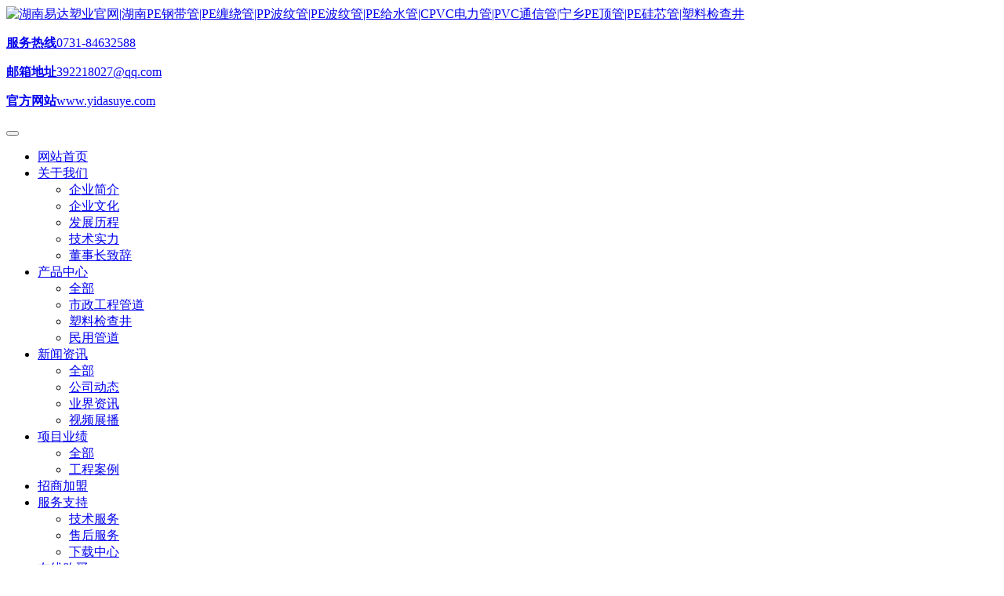

--- FILE ---
content_type: text/html;charset=utf-8
request_url: https://www.yidasuye.com/honor/129-cn.html
body_size: 5311
content:
<!DOCTYPE HTML>
<html>
<head>
<title>质检1-湖南易达塑业有限公司官网,湖南PE钢带管,PE缠绕管,PP波纹管,PE波纹管,PE给水管,CPVC电力管,PVC通信管,PE硅芯管,湖南塑料检查井</title>
<meta name="renderer" content="webkit">
<meta charset="utf-8" />
<meta http-equiv="X-UA-Compatible" content="IE=edge,chrome=1">
<meta name="viewport" content="width=device-width, initial-scale=1.0, user-scalable=0, minimal-ui">
<meta name="generator" content="MetInfo 5.3.18"  data-variable="https://www.yidasuye.com/,cn,120,129,5,M1156007" />
<meta name="description" content="【湖南易达塑业有限公司】成立于2006年，专业生产销售塑胶管道，公司位于湖南宁乡经济开发区，占地近100余亩，是中南地区较大的塑料管道生产基地之一【服务热线：0731-84632588】" />
<meta name="keywords" content="湖南易达塑业有限公司官网,湖南PE钢带管,PE缠绕管,PP波纹管,PE波纹管,PE给水管,CPVC电力管,PVC通信管,PE硅芯管,湖南塑料检查井" />
<link href="https://www.yidasuye.com/favicon.ico" rel="shortcut icon" type="image/x-icon" />
<link rel='stylesheet' href='../templates/M1156007/cache/metinfo.css?20260121210912'><style>*{font-family:'微软雅黑';}</style>
</head>
<header>
  <div class="container">
	<div class="logo-box"> 
	  <a href="https://www.yidasuye.com/" title="湖南易达塑业官网|湖南PE钢带管|PE缠绕管|PP波纹管|PE波纹管|PE给水管|CPVC电力管|PVC通信管|宁乡PE顶管|PE硅芯管|塑料检查井">
		<img src="../upload/201704/1492426414.jpg" title="湖南易达塑业官网|湖南PE钢带管|PE缠绕管|PP波纹管|PE波纹管|PE给水管|CPVC电力管|PVC通信管|宁乡PE顶管|PE硅芯管|塑料检查井" alt="湖南易达塑业官网|湖南PE钢带管|PE缠绕管|PP波纹管|PE波纹管|PE给水管|CPVC电力管|PVC通信管|宁乡PE顶管|PE硅芯管|塑料检查井">
	  </a> 
	</div>
	<div class="head-icon">

	  <a title="服务热线" target="_blank" href="tel:0731-84632588">
		<i class="fa fa-tablet"></i>
		<p><b>服务热线</b>0731-84632588</p>
	  </a>

	  <a title="邮箱地址" target="_blank" href="https://mail.qq.com/cgi-bin/loginpage">
		<i class="fa fa-envelope-o"></i>
		<p><b>邮箱地址</b>392218027@qq.com</p>
	  </a>

	  <a title="官方网站" target="_blank" href="http://www.yidasuye.com">
		<i class="fa fa-sun-o"></i>
		<p><b>官方网站</b>www.yidasuye.com</p>
	  </a>

	</div>
  </div>
</header>
<nav role="navigation" >
  <div class="container">
	<div class="navbar-header">
	  <button type="button" class="navbar-toggle hamburger hamburger-close collapsed" 
		data-target="#example-navbar-default-collapse" data-toggle="collapse">
		<span class="sr-only"></span>
		<span class="hamburger-bar"></span>
	  </button>
	</div>
	<div class="collapse navbar-collapse navbar-collapse-toolbar" id="example-navbar-default-collapse"><script></script>

<ul class="nav navbar-nav navlist">
  <li><a href="https://www.yidasuye.com/" title="网站首页" class="link "><font>网站首页</font></a></li>

  <li class="dropdown margin-left-0">
    <a class="dropdown-toggle link " data-toggle="dropdown" data-hover="dropdown" 
	  href="../about/19-cn.html" aria-expanded="false" role="button"  title="关于我们" ><font>关于我们</font></a>
      <ul class="dropdown-menu animate" role="menu">

		<li><a href="../about/19-cn.html" class=""  title="企业简介"><font>企业简介</font></a></li>	

		<li><a href="../about/103-cn.html" class=""  title="企业文化"><font>企业文化</font></a></li>	

		<li><a href="../about/98-cn.html" class=""  title="发展历程"><font>发展历程</font></a></li>	

		<li><a href="../about/104-cn.html" class=""  title="技术实力"><font>技术实力</font></a></li>	

		<li><a href="../about/119-cn.html" class=""  title="董事长致辞"><font>董事长致辞</font></a></li>	

      </ul>
	</li>

  <li class="dropdown margin-left-0">
    <a class="dropdown-toggle link " data-toggle="dropdown" data-hover="dropdown" 
	  href="../product/" aria-expanded="false" role="button"  title="产品中心" ><font>产品中心</font></a>
      <ul class="dropdown-menu animate" role="menu">
	
        <li class="visible-md-block"><a href="../product/"  title="全部"><font>全部</font></a></li>

		<li><a href="../product/list-129-cn.html" class=""  title="市政工程管道"><font>市政工程管道</font></a></li>	

		<li><a href="../product/list-115-cn.html" class=""  title="塑料检查井"><font>塑料检查井</font></a></li>	

		<li><a href="../product/list-130-cn.html" class=""  title="民用管道"><font>民用管道</font></a></li>	

      </ul>
	</li>

  <li class="dropdown margin-left-0">
    <a class="dropdown-toggle link " data-toggle="dropdown" data-hover="dropdown" 
	  href="../news/" aria-expanded="false" role="button"  title="新闻资讯" ><font>新闻资讯</font></a>
      <ul class="dropdown-menu animate" role="menu">
	
        <li class="visible-md-block"><a href="../news/"  title="全部"><font>全部</font></a></li>

		<li><a href="../news/list-4-cn.html" class=""  title="公司动态"><font>公司动态</font></a></li>	

		<li><a href="../news/list-5-cn.html" class=""  title="业界资讯"><font>业界资讯</font></a></li>	

		<li><a href="../news/list-116-cn.html" class=""  title="视频展播"><font>视频展播</font></a></li>	

      </ul>
	</li>

  <li class="dropdown margin-left-0">
    <a class="dropdown-toggle link " data-toggle="dropdown" data-hover="dropdown" 
	  href="../newproject/" aria-expanded="false" role="button"  title="项目业绩" ><font>项目业绩</font></a>
      <ul class="dropdown-menu animate" role="menu">
	
        <li class="visible-md-block"><a href="../newproject/"  title="全部"><font>全部</font></a></li>

		<li><a href="../newcase/" class=""  title="工程案例"><font>工程案例</font></a></li>	

      </ul>
	</li>

    <li class="margin-left-0">
	  <a href="../merchants_join/"  title="招商加盟" class="link "><font>招商加盟</font></a>
	</li>

  <li class="dropdown margin-left-0">
    <a class="dropdown-toggle link " data-toggle="dropdown" data-hover="dropdown" 
	  href="../service/110-cn.html" aria-expanded="false" role="button"  title="服务支持" ><font>服务支持</font></a>
      <ul class="dropdown-menu animate" role="menu">

		<li><a href="../service/109-cn.html" class=""  title="技术服务"><font>技术服务</font></a></li>	

		<li><a href="../service/110-cn.html" class=""  title="售后服务"><font>售后服务</font></a></li>	

		<li><a href="../download/" class=""  title="下载中心"><font>下载中心</font></a></li>	

      </ul>
	</li>

    <li class="margin-left-0">
	  <a href="https://hnyd2012.1688.com/" target='_blank' title="在线购买" class="link "><font>在线购买</font></a>
	</li>

    <li class="margin-left-0">
	  <a href="../contact/"  title="联系我们" class="link "><font>联系我们</font></a>
	</li>

</ul>	

    </div>
	<div class="nav-button">
	  <form action="../search/" method="get">
        <input type="hidden" name="lang" value="cn">
        <input class="text" type="text" placeholder="请输入搜索关键词！" name="searchword" >
        <input class="submit" type="submit">
	    <i>&nbsp;</i>
		<b>搜索</b>
	  </form>
	</div>
  </div>
</nav>



<section class="met-shownews animsition">
	<div class="container">
		<div class="row">
			<div class="col-md-9 met-shownews-body">
				<div class="row">
					<div class="met-shownews-header">
						<h1>质检1</h1>
						<div class="info">
							<span>
								2017-04-24 18:20:38
							</span>
							<span>
								admin
							</span>
							<span>
								<i class="icon wb-eye margin-right-5" aria-hidden="true"></i>39
							</span>
						</div>
					</div>
					<div class="met-editor lazyload clearfix">

					<p class='text-center'>
						<img data-original="../upload/201704/1493028570.jpg" alt='质检1'/>
					</p>
					<p class='text-center'>质检1</p>

						<div><p style="text-align: center"><img class="imgloading" height="200" data-original="http://www.yidasuye.com/upload/201704/1493028570.jpg" alt="1493028570.jpg"/></p><p><br/></p><div id="metinfo_additional"></div></div>
						<div class="center-block met_tools_code"></div>
					</div>
					<div class="met-shownews-footer">

						<ul class="pager pager-round">
							<li class="previous ">
								<a href="128-cn.html" title="质检">
									上一篇
									<span aria-hidden="true" class='hidden-xs hidden-sm'>：质检</span> 
								</a>
							</li>
							<li class="next ">
								<a href="77-cn.html" title="湖南名牌产品 ">
									下一篇
									<span aria-hidden="true" class='hidden-xs hidden-sm'>：湖南名牌产品 </span>
								</a>
							</li>
						</ul>
					</div>
				</div>
			</div>
			<div class="col-md-3">
				<div class="row">

                    <div class="met-news-bar">

                        <form method='get' action="https://www.yidasuye.com/search/search.php">
                            <input type='hidden' name='lang' value='cn' />
                            <input type='hidden' name='class1' value='120' />
                            <div class="form-group">
                                <div class="input-search">
                                    <button type="submit" class="input-search-btn"><i class="icon wb-search" aria-hidden="true"></i></button>
                                    <input type="text" class="form-control" name="searchword" placeholder="Search">
                                </div>
                            </div>
                        </form>

						<div class="recommend news-list-md">
							<h3>为您推荐</h3>
							<ul class="list-group list-group-bordered">

								<li class="list-group-item"><a href="http://www.yidasuye.com/about/134-cn.html" title="湖南名牌产品 " target='_self'>湖南名牌产品 </a></li>

								<li class="list-group-item"><a href="http://www.yidasuye.com/about/134-cn.html" title="湖南省著名商标" target='_self'>湖南省著名商标</a></li>

								<li class="list-group-item"><a href="http://www.yidasuye.com/about/134-cn.html" title="重合同守信用" target='_self'>重合同守信用</a></li>

								<li class="list-group-item"><a href="http://www.yidasuye.com/about/134-cn.html" title="高新技术企业证书" target='_self'>高新技术企业证书</a></li>

								<li class="list-group-item"><a href="http://www.yidasuye.com/about/134-cn.html" title="湖南名牌产品证书" target='_self'>湖南名牌产品证书</a></li>

							</ul>
						</div>

                        <ul class="column">
                            <li><a href="../honor/" title="所有案例" target='_self'>所有案例</a></li>

                        </ul>

                    </div>

				</div>
			</div>
		</div>
	</div>
</section>

<section role="bottom">
  <div class="bottom-box">
    <div class="container">
      <div class="touch-box">

			<div class="social-box">

				<a href="http://wpa.qq.com/msgrd?v=3&uin=392218027&site=qq&menu=yes" rel="nofollow" target="_blank">
					<i class="fa fa-qq"></i>
				</a>

				<a id="met-weixin"><i class="fa fa-weixin"></i></a>
				<div id="met-weixin-content" class="hide">
					<div class="text-center met-weixin-img"><img src="../upload/201704/1493086138.jpg" /></div>
				</div>

				<a href="mailto:392218027@qq.com" rel="nofollow"><i class="icon fa-envelope"></i></a>

			</div>

        <p>24小时全国服务热线：<strong>138-7491-4788</strong><br/><br/></p>
        <a href="/contact/" class="more-box">联系我们</a>
      </div>
      <div class="row bottom-three">

        <div class="col-md-4 index-about"><p><img src="/upload/logo_foot.jpg" width="344" height="90"/></p><p><br/></p><h4 style="color:#fff">中南地区生产管道品种较多较齐全的生产厂家</h4><p><br/></p><p style="color:#fff">湖南易达塑业有限公司成立于2006年，注册资金1亿元，公司位于湖南省宁乡经济技术开发区，占地100余亩，年产能5亿元，年产值近3亿元，是一家集塑胶管道研发、生产、销售于一体的高新技术企业。 公司主要生产市政工程管道、民用管道与塑料检查井等产品，广泛用于道路、给水、排水、排污、电力、通讯等工程领域。</p></div>
        <div class="col-md-4 bottom-columns">
        <div class="index-column">
          <div class="bottom-title">快捷链接</div>
			<div class="bottom-column">
			  <ul>

                <li><a title="关于我们" href="../about/19-cn.html">关于我们</a></li>

                <li><a title="新闻资讯" href="../news/">新闻资讯</a></li>

                <li><a title="招商加盟" href="../merchants_join/">招商加盟</a></li>

                <li><a title="在线购买" href="https://hnyd2012.1688.com/">在线购买</a></li>

                <li><a title="站内搜索" href="../search/">站内搜索</a></li>

			  </ul>
			  <ul>

                <li><a title="产品中心" href="../product/">产品中心</a></li>

                <li><a title="项目业绩" href="../newproject/">项目业绩</a></li>

                <li><a title="服务支持" href="../service/110-cn.html">服务支持</a></li>

                <li><a title="联系我们" href="../contact/">联系我们</a></li>

                <li><a title="网站导航" href="../sitemap/">网站导航</a></li>

			  </ul>            
			</div>			
		  </div>
        </div>
        <div class="col-md-4">
          <div class="bottom-title">在线留言</div>
          <div class="message-cut">
			<form method='POST' class="met-form met-form-validation" action='../message/message.php?action=add'>
			  <input type="hidden" name="lang" value="cn">



				<div class="form-group">

					<div class="input-group input-group-icon">
						<input 
							name='code' 
							type="text" 
							class="form-control"
							placeholder = "验证码"
							data-fv-notempty = "true" 
							data-fv-message = "不能为空"
						>
						<span class="input-group-addon">
							<img 
								src="https://www.yidasuye.com/member/ajax.php?action=code" 
								data-url="https://www.yidasuye.com/member/ajax.php?action=code"
								class="met-form-codeimg"								
								alt="看不清？点击更换验证码" 
								title="看不清？点击更换验证码" 
							/>
						</span>
					</div>
				</div>


			  <div class="submint">
			    <button type="submit" class="btn btn-primary btn-block btn-squared more-box">提交留言</button>
			  </div>
			</form>
		  </div>        
        </div>
      </div>
      <div class="row bottom-icon">

        <div class="col-md-3 col-sm-6 col-xs-6">
          <a title="在线QQ" target="_blank" href="http://wpa.qq.com/msgrd?v=3&uin=392218027&site=qq&menu=yes">
            <i class="fa fa-qq"></i>
            <b>在线QQ</b>
            <p>392218027</p>
          </a>
        </div>

        <div class="col-md-3 col-sm-6 col-xs-6">
          <a title="发起邮件" target="_blank" href="392218027@qq.com">
            <i class="fa fa-envelope"></i>
            <b>发起邮件</b>
            <p>392218027@qq.com</p>
          </a>
        </div>

        <div class="col-md-3 col-sm-6 col-xs-6">
          <a title="传真号码" target="_blank" >
            <i class="fa fa-print"></i>
            <b>传真号码</b>
            <p>0731-85240588</p>
          </a>
        </div>

        <div class="col-md-3 col-sm-6 col-xs-6">
          <a title="咨询电话" target="_blank" href="tel:13874914788">
            <i class="fa fa-fax"></i>
            <b>咨询电话</b>
            <p>0731-84632588</p>
          </a>
        </div>

      </div>
    </div>
  </div>
</section>

<footer>
  <div class="container text-center">

	<p>湖南易达塑业有限公司 版权所有 2010-2018 <div style="width:100%;margin:0 auto; padding:20px 0;display: felx;justify-content: center;align-items:center;">
<a href="http://beian.miit.gov.cn" target="_blank">湘ICP备19020453号-1</a>
  <a target="_blank" href="http://www.beian.gov.cn/portal/registerSystemInfo?recordcode=43012402000249" style="display:inline-block;text-decoration:none;height:20px;line-height:20px;">
    <img src="https://yidasuye.com/upload/0.png" style="float:left;"/>
    <p style="float:left;height:20px;line-height:20px;margin: 0px 0px 0px 5px; ">湘公网安备 43012402000249号</p>
  </a>
</div></p>
<p><p>长沙PE钢带管_湖南PE波纹管_宁乡PP-HM波纹管_湘潭PE缠绕管_PE给水管_CPVC电力管_路灯管_PE顶管_硅芯管_MPP电缆保护管_检查井等</p></p>
<!-- JiaThis Button BEGIN -->
<div class="jiathis_style">
	<a class="jiathis_button_qzone"></a>
	<a class="jiathis_button_tsina"></a>
	<a class="jiathis_button_tqq"></a>
	<a class="jiathis_button_weixin"></a>
	<a class="jiathis_button_renren"></a>
	<a class="jiathis_button_xiaoyou"></a>
	<a href="http://www.jiathis.com/share" class="jiathis jiathis_txt jtico jtico_jiathis" target="_blank"></a>
	<a class="jiathis_counter_style"></a>
</div>
<script type="text/javascript" src="http://v3.jiathis.com/code/jia.js" charset="utf-8"></script>
<!-- JiaThis Button END -->					
			<script>
			(function(){
			   var src = (document.location.protocol == "http:") ? "http://js.passport.qihucdn.com/11.0.1.js?c46161474ff7716f8469b746e8a0cadd":"https://jspassport.ssl.qhimg.com/11.0.1.js?c46161474ff7716f8469b746e8a0cadd";
			   document.write('<script src="' + src + '" id="sozz"><\/script>');
			})();
			</script>			<script>
(function(){
    var bp = document.createElement('script');
    bp.src = '//push.zhanzhang.baidu.com/push.js';
    var s = document.getElementsByTagName('script')[0];
    s.parentNode.insertBefore(bp, s);
})();
</script>
<script type="text/javascript" src="https://www.yidasuye.com//app/app/seotui/plugin/seotui.php"></script> 
	

  </div>
</footer>
<button type="button" class="btn btn-icon btn-primary btn-squared met-scroll-top hide">
  <i class="icon wb-chevron-up" aria-hidden="true"></i>
</button>


<script src="../templates/M1156007/cache/metinfo.js?20260121210912"></script>
</body>
</html>